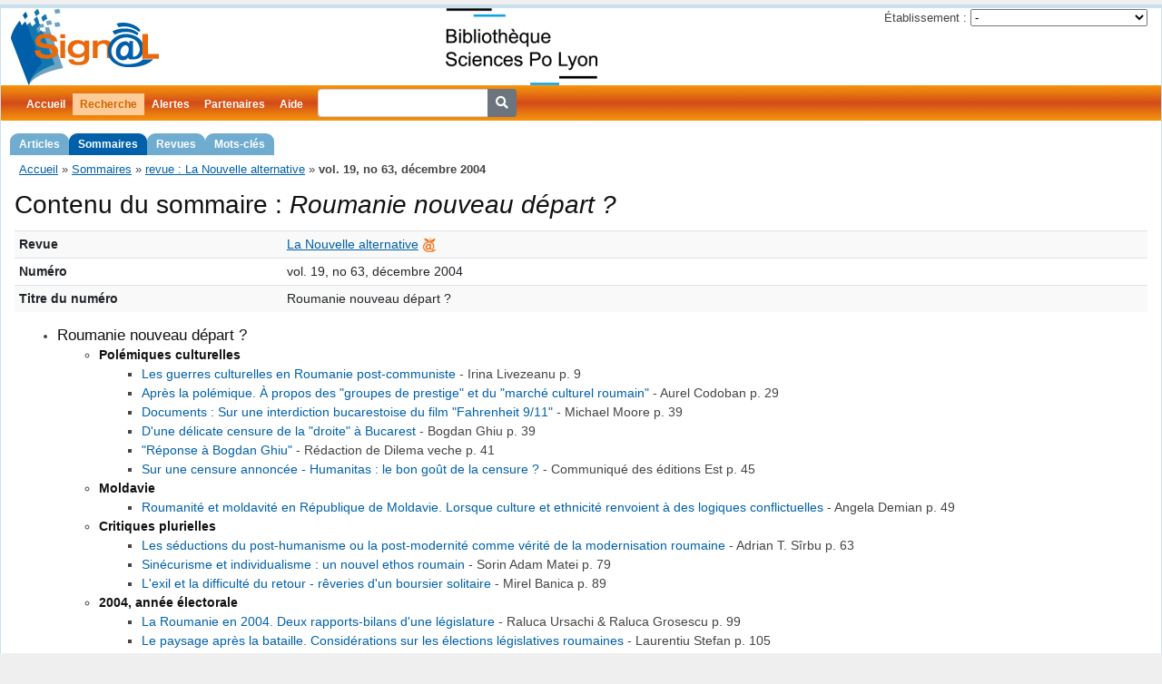

--- FILE ---
content_type: text/html; charset=UTF-8
request_url: https://signal.sciencespo-lyon.fr/numero/374/Roumanie-nouveau-depart
body_size: 4422
content:
<!DOCTYPE html>
<html lang="fr">
<head>
	<meta http-equiv="Content-Type" content="text/html; charset=utf-8" />
	<meta http-equiv="Content-Security-Policy" content="upgrade-insecure-requests"><link rel="canonical" href="https://signal.sciencespo-lyon.fr/numero/374/Roumanie-nouveau-depart" />
	<link href="/public/fontawesome/css/fontawesome.css" rel="stylesheet" />
	<link href="/public/fontawesome/css/solid.css" rel="stylesheet" />

	<link rel="shortcut icon" href="/pics/favicon.ico" />
	
	<meta name="title" content="Sign@l - La Nouvelle alternative - vol. 19, no 63, décembre 2004, Roumanie nouveau départ ?" />
<meta name="description" content="Signalement de contenus des revues : Nouvelle alternative - vol. 19, no 63, décembre 2004 - Roumanie nouveau départ ?" />
<meta name="keywords" content="revue, sommaire, Nouvelle alternative" />
<meta name="subject" content="revue, sommaire, Nouvelle alternative" />
<meta name="viewport" content="width=device-width, initial-scale=1.0" />
<meta name="language" content="fr" />
<meta name="creator" content="Signal - Sciences Po Lyon" />
<meta name="publisher" content="Signal - Sciences Po Lyon" />
<link rel="stylesheet" type="text/css" href="/assets/e550110f/bootstrap.min.css" />
<link rel="stylesheet" type="text/css" href="/css/screen.css" media="screen, projection" />
<link rel="stylesheet" type="text/css" href="/css/main.css" />
<link rel="stylesheet" type="text/css" href="/css/print.css" media="print" />
<link rel="stylesheet" type="text/css" href="/css/form.css" />
<script type="text/javascript" src="/assets/f30e421a/jquery.min.js"></script>
<title>Sign@l - La Nouvelle alternative - vol. 19, no 63, décembre 2004, Roumanie nouveau départ ?</title>
</head>

<body>
	<div class="page-container page-numero-view" id="page">

		<div id="header">
			<div id="logo">
				<a href="https://signal.sciencespo-lyon.fr"><img src="/pics/logo.png" alt="Sign@l" /></a>				<a id="webdoc" href="http://bibliotheque.sciencespo-lyon.fr/">
					<img alt="WebDoc" src="/pics/webdoc.png" height="85" />
				</a>
				<div class="portlet" id="yw0">
<div class="">
<div id="partnerChoice">
<form action="/numero/374/Roumanie-nouveau-depart" method="post">
	<div>
		<label>Établissement :</label>
		<select name="partnerChoiceId" id="partnerChoiceId">
<option value="">-</option>
<option value="18">CLT</option>
<option value="16">Grenoble IAE</option>
<option value="2">Sciences Po Grenoble</option>
<option value="1">Sciences Po Lyon</option>
<option value="13">Sciences Po Rennes</option>
<option value="12">Université Catholique de Lyon</option>
</select><input type="submit" name="yt0" value="OK" />	</div>
</form>
</div>
</div>
</div>			</div>
					</div>

		<div id="mainmenu">
			<ul id="yw1" class="active-levels-2">
<li class="inactive"><a href="https://signal.sciencespo-lyon.fr">Accueil</a></li>
<li class="expandable active"><a href="/article/search">Recherche</a>
<ul>
<li class="inactive"><a href="/article/search">Articles</a></li>
<li class="active"><a href="/numero/search">Sommaires</a></li>
<li class="inactive"><a href="/revue/search">Revues</a></li>
<li class="inactive"><a href="/motcle/search">Mots-clés</a></li>
</ul>
</li>
<li class="inactive"><a href="/alerte/login">Alertes</a></li>
<li class=" inactive"><a href="/partenaire/index">Partenaires</a></li>
<li class="inactive"><a href="/page/130/Aide">Aide</a></li>
<li class="inactive"><span><form action="/article/searchSimple" style="display: inline-block">
<div class="input-group">
	<input type="search" name="titre" class="form-control form-control-sm" style="margin-left: 8px" />
	<div class="input-group-append">
		<button type="submit" class="btn btn-secondary btn-sm"><i class="fa fa-search"></i></button>
	</div>
</div>
</form></span></li>
</ul>		</div>

		<div class="breadcrumbs">
<a href="/">Accueil</a> &raquo; <a href="/numero/search">Sommaires</a> &raquo; <a href="/revue/59">revue : La Nouvelle alternative</a> &raquo; <span>vol. 19, no 63, décembre 2004</span></div>
		<div class="container-fluid">
	<div id="content">
		
<h1>
	Contenu du sommaire : <em>Roumanie nouveau départ ?</em></h1>

<div id="numero-content">
	<table class="detail-view table table-sm table-striped table-hover">
		<tbody>
			<tr align="left">
				<th>Revue</th>
				<td>
					<a class="revue" href="https://signal.sciencespo-lyon.fr/revue/59">La Nouvelle alternative</a>					 <a title="Cette revue dans Mir@bel" href="https://reseau-mirabel.info/revue/titre-id/64"><img src="/pics/logo-mirabel-16.png" alt="Mir@bel" /></a>				</td>
			</tr>
						<tr align="left">
				<th>Numéro</th>
				<td>vol. 19, no 63, décembre 2004</td>
			</tr>
						<tr align="left">
				<th>
					Titre du numéro				</th>
				<td class="spellcheck-inline lang_fre">Roumanie nouveau départ ?</td>
			</tr>
								</tbody>
	</table>
		<div class="sommaire sommaire-complet">
		<ul>
			<li><h4 class="spellcheck-inline lang_fre" style="margin: 1.5ex 0 0 0;">Roumanie nouveau départ ?</h4>
 <span class="details"></span><ul>
<li><h5 class="spellcheck-inline lang_fre" style="margin: 1.5ex 0 0 0;">Polémiques culturelles</h5>
 <span class="details"></span><ul>
<li><span class="spellcheck-inline lang_fre"><a class="article" style="text-decoration: none;" href="https://signal.sciencespo-lyon.fr/article/6976">Les guerres culturelles en Roumanie post-communiste</a></span> - <span class="auteur">Irina Livezeanu </span> <span class="page">p. 9 </span> <span class="details"></span></li>
<li><span class="spellcheck-inline lang_fre"><a class="article" style="text-decoration: none;" href="https://signal.sciencespo-lyon.fr/article/6977">Après la polémique. À propos des &quot;groupes de prestige&quot; et du &quot;marché culturel roumain&quot;</a></span> - <span class="auteur">Aurel Codoban </span> <span class="page">p. 29 </span> <span class="details"></span></li>
<li><span class="spellcheck-inline lang_fre"><a class="article" style="text-decoration: none;" href="https://signal.sciencespo-lyon.fr/article/6978">Documents : Sur une interdiction bucarestoise du film &quot;Fahrenheit 9/11&quot;</a></span> - <span class="auteur">Michael Moore </span> <span class="page">p. 39 </span> <span class="details"></span></li>
<li><span class="spellcheck-inline lang_fre"><a class="article" style="text-decoration: none;" href="https://signal.sciencespo-lyon.fr/article/6979">D'une délicate censure de la &quot;droite&quot; à Bucarest</a></span> - <span class="auteur">Bogdan Ghiu </span> <span class="page">p. 39 </span> <span class="details"></span></li>
<li><span class="spellcheck-inline lang_fre"><a class="article" style="text-decoration: none;" href="https://signal.sciencespo-lyon.fr/article/6980">&quot;Réponse à Bogdan Ghiu&quot;</a></span> - <span class="auteur">Rédaction de Dilema veche </span> <span class="page">p. 41 </span> <span class="details"></span></li>
<li><span class="spellcheck-inline lang_fre"><a class="article" style="text-decoration: none;" href="https://signal.sciencespo-lyon.fr/article/6982">Sur une censure annoncée - Humanitas : le bon goût de la censure ?</a></span> - <span class="auteur">Communiqué des éditions Est </span> <span class="page">p. 45 </span> <span class="details"></span></li>
</ul></li>
<li><h5 class="spellcheck-inline lang_fre" style="margin: 1.5ex 0 0 0;">Moldavie</h5>
 <span class="details"></span><ul>
<li><span class="spellcheck-inline lang_fre"><a class="article" style="text-decoration: none;" href="https://signal.sciencespo-lyon.fr/article/6983">Roumanité et moldavité en République de Moldavie. Lorsque culture et ethnicité renvoient à des logiques conflictuelles</a></span> - <span class="auteur">Angela Demian </span> <span class="page">p. 49 </span> <span class="details"></span></li>
</ul></li>
<li><h5 class="spellcheck-inline lang_fre" style="margin: 1.5ex 0 0 0;">Critiques plurielles</h5>
 <span class="details"></span><ul>
<li><span class="spellcheck-inline lang_fre"><a class="article" style="text-decoration: none;" href="https://signal.sciencespo-lyon.fr/article/6985">Les séductions du post-humanisme ou la post-modernité comme vérité de la modernisation roumaine</a></span> - <span class="auteur">Adrian T. Sîrbu </span> <span class="page">p. 63 </span> <span class="details"></span></li>
<li><span class="spellcheck-inline lang_fre"><a class="article" style="text-decoration: none;" href="https://signal.sciencespo-lyon.fr/article/6986">Sinécurisme et individualisme : un nouvel ethos roumain</a></span> - <span class="auteur">Sorin Adam Matei </span> <span class="page">p. 79 </span> <span class="details"></span></li>
<li><span class="spellcheck-inline lang_fre"><a class="article" style="text-decoration: none;" href="https://signal.sciencespo-lyon.fr/article/6987">L'exil et la difficulté du retour - rêveries d'un boursier solitaire</a></span> - <span class="auteur">Mirel Banica </span> <span class="page">p. 89 </span> <span class="details"></span></li>
</ul></li>
<li><h5 class="spellcheck-inline lang_fre" style="margin: 1.5ex 0 0 0;">2004, année électorale</h5>
 <span class="details"></span><ul>
<li><span class="spellcheck-inline lang_fre"><a class="article" style="text-decoration: none;" href="https://signal.sciencespo-lyon.fr/article/6989">La Roumanie en 2004. Deux rapports-bilans d'une législature</a></span> - <span class="auteur">Raluca Ursachi & Raluca Grosescu </span> <span class="page">p. 99 </span> <span class="details"></span></li>
<li><span class="spellcheck-inline lang_fre"><a class="article" style="text-decoration: none;" href="https://signal.sciencespo-lyon.fr/article/6990">Le paysage après la bataille. Considérations sur les élections législatives roumaines</a></span> - <span class="auteur">Laurentiu Stefan </span> <span class="page">p. 105 </span> <span class="details"></span></li>
<li><span class="spellcheck-inline lang_fre"><a class="article" style="text-decoration: none;" href="https://signal.sciencespo-lyon.fr/article/6991">Une élection présidentielle à couteaux tirés. Acteurs, débats et résultats</a></span> - <span class="auteur">Raluca Grosescu </span> <span class="page">p. 113 </span> <span class="details"></span></li>
</ul></li>
<li><h5 class="spellcheck-inline lang_fre" style="margin: 1.5ex 0 0 0;">Entretien</h5>
 <span class="details"></span><ul>
<li><span class="spellcheck-inline lang_fre"><a class="article" style="text-decoration: none;" href="https://signal.sciencespo-lyon.fr/article/6993">L'idée de bien public est durablement compromise</a></span> - <span class="auteur">Florin Turcanu (entretien avec Catherine Durandin) </span> <span class="page">p. 121 </span> <span class="details"></span></li>
</ul></li>
<li><h5 class="spellcheck-inline lang_fre" style="margin: 1.5ex 0 0 0;">Culture</h5>
 <span class="details"></span><ul>
<li><span class="spellcheck-inline lang_fre"><a class="article" style="text-decoration: none;" href="https://signal.sciencespo-lyon.fr/article/6995">Ion D. Sîrbu ou l'autobiographie fictionnalisée</a></span> - <span class="auteur">Magda Cârneci </span> <span class="page">p. 133 </span> <span class="details"></span></li>
<li><span class="spellcheck-inline lang_fre"><a class="article" style="text-decoration: none;" href="https://signal.sciencespo-lyon.fr/article/6996">Adieu l'Europe</a></span> - <span class="auteur">Ion D. Sîrbu (extraits, traduction de Laure Hinckel) </span> <span class="page">p. 141 </span> <span class="details"></span></li>
<li><span class="spellcheck-inline lang_fre"><a class="article" style="text-decoration: none;" href="https://signal.sciencespo-lyon.fr/article/6997">Un poète tardif révolté (et poèmes)</a></span> - <span class="auteur">Augustin Pop </span> <span class="page">p. 153 </span> <span class="details"></span></li>
</ul></li>
<li><h5 class="spellcheck-inline lang_fre" style="margin: 1.5ex 0 0 0;">Histoire</h5>
 <span class="details"></span><ul>
<li><span class="spellcheck-inline lang_fre"><a class="article" style="text-decoration: none;" href="https://signal.sciencespo-lyon.fr/article/6999">&quot;Ira et studio&quot; : l'historiographie du communisme roumain</a></span> - <span class="auteur">Radu A. Pirca </span> <span class="page">p. 161 </span> <span class="details"></span></li>
</ul></li>
<li><h5 class="spellcheck-inline lang_fre" style="margin: 1.5ex 0 0 0;">Lectures</h5>
 <span class="details"></span><ul>
<li><span class="spellcheck-inline lang_fre"><a class="article" style="text-decoration: none;" href="https://signal.sciencespo-lyon.fr/article/7001">Soare Sorina, Les Partis politiques roumains après 1989, Bruxelles, Éditions de l'université de Bruxelles, 2004</a></span> - <span class="auteur">Raluca Grosescu </span> <span class="page">p. 176 </span> <span class="details"></span></li>
<li><span class="spellcheck-inline lang_fre"><a class="article" style="text-decoration: none;" href="https://signal.sciencespo-lyon.fr/article/7002">Ionescu Alexandra &amp; Tomescu-Hatto Odette (dir.), Politique et société dans la Roumanie contemporaine, Paris, L'Harmattan, 2004</a></span> - <span class="auteur">Raluca Ursachi </span> <span class="page">p. 180 </span> <span class="details"></span></li>
<li><span class="spellcheck-inline lang_fre"><a class="article" style="text-decoration: none;" href="https://signal.sciencespo-lyon.fr/article/7003">Durandin Catherine &amp; Cârneci Magda (dir.), Perspectives roumaines, Paris, L'Harmattan, 2004</a></span> - <span class="auteur">Étienne Boisserie </span> <span class="page">p. 185 </span> <span class="details"></span></li>
</ul></li>
<li><h5 class="spellcheck-inline lang_fre" style="margin: 1.5ex 0 0 0;">Correspondances de Budapest</h5>
 <span class="details"></span><ul>
<li><span class="spellcheck-inline lang_fre"><a class="article" style="text-decoration: none;" href="https://signal.sciencespo-lyon.fr/article/7005">&quot;Le gâchis du référendum hongrois sur la double citoyenneté&quot;</a></span> - <span class="auteur">François Bocholier </span> <span class="page">p. 190 </span> <span class="details"></span></li>
<li><span class="spellcheck-inline lang_fre"><a class="article" style="text-decoration: none;" href="https://signal.sciencespo-lyon.fr/article/7006">&quot;Double référendum en Hongrie. Confusions et opportunisme&quot;</a></span> - <span class="auteur">Gábor Eröss </span> <span class="page">p. 194 </span> <span class="details"></span></li>
</ul></li>
</ul></li>
		</ul>
	</div>
</div>
	</div><!-- content -->
</div>

		<div id="footer">
			<div>
	<a href="https://www.sciencespo-lyon.fr/"><img src="/pics/logo-iep.png" alt="Page de Bienvenue IEP" border="0" align="left" alt="SciencesPo Lyon" /></a>
</div>
<div id="central-footer">
	<div>
		<a href="#" id="contact-mailto" title="Cliquez pour faire apparaître l'adresse de contact">contact</a>
	</div>
</div>
			<div>
							</div>
		</div><!-- footer -->

	</div><!-- page -->
<script>
	//<![CDATA[
	var icons = document.querySelectorAll('.icon');
	for (var i=0; i < icons.length; i++) {
		var c = icons[i].className;
		if (/\bicon-indexation/.test(c)) {
			icons[i].setAttribute("title", "indexation - mots-clés");
		} else if (/\bicon-summary-fr/.test(c)) {
			icons[i].setAttribute("title", "résumé");
		} else if (/\bicon-summary-en/.test(c)) {
			icons[i].setAttribute("title", "résumé en anglais");
		} else if (/\bicon-free-access/.test(c)) {
			icons[i].setAttribute("title", "accès libre");
		} else if (/\bicon-filtered-access/.test(c)) {
			icons[i].setAttribute("title", "accès réservé");
		}
	}
	//]]>
</script>
<script>
  var _paq = window._paq = window._paq || [];
  /* tracker methods like "setCustomDimension" should be called before "trackPageView" */
  _paq.push(['trackPageView']);
  _paq.push(['enableLinkTracking']);
  (function() {
    var u="https://stats.sciencespo-lyon.fr/";
    _paq.push(['setTrackerUrl', u+'matomo.php']);
    _paq.push(['setSiteId', '2']);
    var d=document, g=d.createElement('script'), s=d.getElementsByTagName('script')[0];
    g.async=true; g.src=u+'matomo.js'; s.parentNode.insertBefore(g,s);
  })();
</script>
<!-- End Matomo Code -->

<script type="text/javascript">
/*<![CDATA[*/
jQuery(function($) {
jQuery(".toggle-summaries").click(function() {
	var btn = jQuery(this);
	var visible = btn.attr('data-visible') === '1' ? '0' : '1';
	btn.attr('data-visible', visible);
	var lang = btn.attr('data-lang');
	jQuery('.resumes').toggleClass('resumes-invisibles-' + lang);
	var text = btn.text()
	if (visible === '1') {
		text = text.replace(/^Afficher/, 'Masquer');
	} else {
		text = text.replace(/^Masquer/, 'Afficher');
	}
console.log(visible, text)
	btn.text(text);
});
	jQuery('#partnerChoiceId').change(function() {
		jQuery('#partnerChoice form').submit();
	});
	jQuery('#partnerChoice :submit').hide(0);
$('#contact-mailto').on('click', function() {
	const url = atob("bWFpbHRvOnNpZ25hbCBzY2llbmNlc3BvLWx5b24qZnI=").replaceAll('*', '.').replaceAll(' ', '@');
	document.getElementById('contact-mailto').setAttribute('href', url);
});
});
/*]]>*/
</script>
</body>
</html>


--- FILE ---
content_type: text/css
request_url: https://signal.sciencespo-lyon.fr/css/screen.css
body_size: 3441
content:
/* typography.css */
h1, h2, h3, h4, h5, h6 {font-weight:normal;color:#111;}
h1 {font-size:2em;line-height:1;margin-bottom:0.5em;}
h2 {font-size:1.6em;margin-bottom:0.5em;}
h3 {font-size:1.4em;line-height:1;margin-bottom:1em;}
h4 {font-size:1.2em;line-height:1.25;margin-bottom:1.25em;}
h5 {font-size:1em;font-weight:bold;margin-bottom:1.5em;}
h6 {font-size:1em;font-weight:bold;}

.small {font-size:.8em;margin-bottom:1.875em;line-height:1.875em;}
.large {font-size:1.2em;line-height:2.5em;margin-bottom:1.25em;}
.hide {display:none;}
.quiet {color:#666;}
.loud {color:#000;}
.highlight {background: #f0ffc6;}
.added {background:#060;color:#fff;}
.removed {background:#900;color:#fff;}
.first {margin-left:0;padding-left:0;}
.last {margin-right:0;padding-right:0;}
.top {margin-top:0;padding-top:0;}
.bottom {margin-bottom:0;padding-bottom:0;}

/* grid.css */
.showgrid {background:url(src/grid.png);}
.column, div.span-1, div.span-2, div.span-3, div.span-4, div.span-5, div.span-6, div.span-7, div.span-8, div.span-9, div.span-10, div.span-11, div.span-12, div.span-13, div.span-14, div.span-15, div.span-16, div.span-17, div.span-18, div.span-19, div.span-20, div.span-21, div.span-22, div.span-23, div.span-24 {float:left;margin-right:10px;}
.last, div.last {margin-right:0;}
.span-1 {width:30px;}
.span-2 {width:70px;}
.span-3 {width:110px;}
.span-4 {width:150px;}
.span-5 {width:190px;}
.span-6 {width:230px;}
.span-7 {width:270px;}
.span-8 {width:310px;}
.span-9 {width:350px;}
.span-10 {width:390px;}
.span-11 {width:430px;}
.span-12 {width:470px;}
.span-13 {width:510px;}
.span-14 {width:550px;}
.span-15 {width:590px;}
.span-16 {width:630px;}
.span-17 {width:670px;}
.span-18 {width:710px;}
.span-19 {width:750px;}
.span-20 {width:790px;}
.span-21 {width:830px;}
.span-22 {width:870px;}
.span-23 {width:910px;}
.span-24, div.span-24 {width:950px;margin-right:0;}
input.span-1, textarea.span-1, input.span-2, textarea.span-2, input.span-3, textarea.span-3, input.span-4, textarea.span-4, input.span-5, textarea.span-5, input.span-6, textarea.span-6, input.span-7, textarea.span-7, input.span-8, textarea.span-8, input.span-9, textarea.span-9, input.span-10, textarea.span-10, input.span-11, textarea.span-11, input.span-12, textarea.span-12, input.span-13, textarea.span-13, input.span-14, textarea.span-14, input.span-15, textarea.span-15, input.span-16, textarea.span-16, input.span-17, textarea.span-17, input.span-18, textarea.span-18, input.span-19, textarea.span-19, input.span-20, textarea.span-20, input.span-21, textarea.span-21, input.span-22, textarea.span-22, input.span-23, textarea.span-23, input.span-24, textarea.span-24 {border-left-width:1px!important;border-right-width:1px!important;padding-left:5px!important;padding-right:5px!important;}
input.span-1, textarea.span-1 {width:18px!important;}
input.span-2, textarea.span-2 {width:58px!important;}
input.span-3, textarea.span-3 {width:98px!important;}
input.span-4, textarea.span-4 {width:138px!important;}
input.span-5, textarea.span-5 {width:178px!important;}
input.span-6, textarea.span-6 {width:218px!important;}
input.span-7, textarea.span-7 {width:258px!important;}
input.span-8, textarea.span-8 {width:298px!important;}
input.span-9, textarea.span-9 {width:338px!important;}
input.span-10, textarea.span-10 {width:378px!important;}
input.span-11, textarea.span-11 {width:418px!important;}
input.span-12, textarea.span-12 {width:458px!important;}
input.span-13, textarea.span-13 {width:498px!important;}
input.span-14, textarea.span-14 {width:538px!important;}
input.span-15, textarea.span-15 {width:578px!important;}
input.span-16, textarea.span-16 {width:618px!important;}
input.span-17, textarea.span-17 {width:658px!important;}
input.span-18, textarea.span-18 {width:698px!important;}
input.span-19, textarea.span-19 {width:738px!important;}
input.span-20, textarea.span-20 {width:778px!important;}
input.span-21, textarea.span-21 {width:818px!important;}
input.span-22, textarea.span-22 {width:858px!important;}
input.span-23, textarea.span-23 {width:898px!important;}
input.span-24, textarea.span-24 {width:938px!important;}
.append-1 {padding-right:40px;}
.append-2 {padding-right:80px;}
.append-3 {padding-right:120px;}
.append-4 {padding-right:160px;}
.append-5 {padding-right:200px;}
.append-6 {padding-right:240px;}
.append-7 {padding-right:280px;}
.append-8 {padding-right:320px;}
.append-9 {padding-right:360px;}
.append-10 {padding-right:400px;}
.append-11 {padding-right:440px;}
.append-12 {padding-right:480px;}
.append-13 {padding-right:520px;}
.append-14 {padding-right:560px;}
.append-15 {padding-right:600px;}
.append-16 {padding-right:640px;}
.append-17 {padding-right:680px;}
.append-18 {padding-right:720px;}
.append-19 {padding-right:760px;}
.append-20 {padding-right:800px;}
.append-21 {padding-right:840px;}
.append-22 {padding-right:880px;}
.append-23 {padding-right:920px;}
.prepend-1 {padding-left:40px;}
.prepend-2 {padding-left:80px;}
.prepend-3 {padding-left:120px;}
.prepend-4 {padding-left:160px;}
.prepend-5 {padding-left:200px;}
.prepend-6 {padding-left:240px;}
.prepend-7 {padding-left:280px;}
.prepend-8 {padding-left:320px;}
.prepend-9 {padding-left:360px;}
.prepend-10 {padding-left:400px;}
.prepend-11 {padding-left:440px;}
.prepend-12 {padding-left:480px;}
.prepend-13 {padding-left:520px;}
.prepend-14 {padding-left:560px;}
.prepend-15 {padding-left:600px;}
.prepend-16 {padding-left:640px;}
.prepend-17 {padding-left:680px;}
.prepend-18 {padding-left:720px;}
.prepend-19 {padding-left:760px;}
.prepend-20 {padding-left:800px;}
.prepend-21 {padding-left:840px;}
.prepend-22 {padding-left:880px;}
.prepend-23 {padding-left:920px;}
div.border {padding-right:4px;margin-right:5px;border-right:1px solid #eee;}
div.colborder {padding-right:24px;margin-right:25px;border-right:1px solid #eee;}
.pull-1 {margin-left:-40px;}
.pull-2 {margin-left:-80px;}
.pull-3 {margin-left:-120px;}
.pull-4 {margin-left:-160px;}
.pull-5 {margin-left:-200px;}
.pull-6 {margin-left:-240px;}
.pull-7 {margin-left:-280px;}
.pull-8 {margin-left:-320px;}
.pull-9 {margin-left:-360px;}
.pull-10 {margin-left:-400px;}
.pull-11 {margin-left:-440px;}
.pull-12 {margin-left:-480px;}
.pull-13 {margin-left:-520px;}
.pull-14 {margin-left:-560px;}
.pull-15 {margin-left:-600px;}
.pull-16 {margin-left:-640px;}
.pull-17 {margin-left:-680px;}
.pull-18 {margin-left:-720px;}
.pull-19 {margin-left:-760px;}
.pull-20 {margin-left:-800px;}
.pull-21 {margin-left:-840px;}
.pull-22 {margin-left:-880px;}
.pull-23 {margin-left:-920px;}
.pull-24 {margin-left:-960px;}
.pull-1, .pull-2, .pull-3, .pull-4, .pull-5, .pull-6, .pull-7, .pull-8, .pull-9, .pull-10, .pull-11, .pull-12, .pull-13, .pull-14, .pull-15, .pull-16, .pull-17, .pull-18, .pull-19, .pull-20, .pull-21, .pull-22, .pull-23, .pull-24 {float:left;position:relative;}
.push-1 {margin:0 -40px 1.5em 40px;}
.push-2 {margin:0 -80px 1.5em 80px;}
.push-3 {margin:0 -120px 1.5em 120px;}
.push-4 {margin:0 -160px 1.5em 160px;}
.push-5 {margin:0 -200px 1.5em 200px;}
.push-6 {margin:0 -240px 1.5em 240px;}
.push-7 {margin:0 -280px 1.5em 280px;}
.push-8 {margin:0 -320px 1.5em 320px;}
.push-9 {margin:0 -360px 1.5em 360px;}
.push-10 {margin:0 -400px 1.5em 400px;}
.push-11 {margin:0 -440px 1.5em 440px;}
.push-12 {margin:0 -480px 1.5em 480px;}
.push-13 {margin:0 -520px 1.5em 520px;}
.push-14 {margin:0 -560px 1.5em 560px;}
.push-15 {margin:0 -600px 1.5em 600px;}
.push-16 {margin:0 -640px 1.5em 640px;}
.push-17 {margin:0 -680px 1.5em 680px;}
.push-18 {margin:0 -720px 1.5em 720px;}
.push-19 {margin:0 -760px 1.5em 760px;}
.push-20 {margin:0 -800px 1.5em 800px;}
.push-21 {margin:0 -840px 1.5em 840px;}
.push-22 {margin:0 -880px 1.5em 880px;}
.push-23 {margin:0 -920px 1.5em 920px;}
.push-24 {margin:0 -960px 1.5em 960px;}
.push-1, .push-2, .push-3, .push-4, .push-5, .push-6, .push-7, .push-8, .push-9, .push-10, .push-11, .push-12, .push-13, .push-14, .push-15, .push-16, .push-17, .push-18, .push-19, .push-20, .push-21, .push-22, .push-23, .push-24 {float:right;position:relative;}
.prepend-top {margin-top:1.5em;}
.append-bottom {margin-bottom:1.5em;}
.box {padding:1.5em;margin-bottom:1.5em;background:#E5ECF9;}
hr {background:#ddd;color:#ddd;clear:both;float:none;width:100%;height:.1em;margin:0 0 1.45em;border:none;}
hr.space {background:#fff;color:#fff;visibility:hidden;}
.clearfix:after {content:"\0020";display:block;height:0;clear:both;visibility:hidden;overflow:hidden;}
.clearfix {display:block;}
.clear {clear:both;}

/* SILECS */

/* context menu */
#content.withmenu { margin-right: 27ex; }
#sidebar { display: block; float: right; width: 25ex; right: 0; }

a:visited {color: #6FACCF;}
a { color: #0060A9; text-decoration:underline; }
img { border: none; }

#numero-content table, #numero-content td, #numero-content th
{
	vertical-align:top;
}
.sommaire a { text-decoration: none; }

table#listItems td.web.internet { background-color: #99ff99; }
table#listItems td.web.intranet { background-color: #ff6666; }

table.details th
{
    text-align: right;
    width: 160px;
}
table tbody tr.odd
{
    background:#E5F1F4;
}
table tbody tr.even
{
    background:#F8F8F8;
}

table.altern tbody tr:nth-child(even) th,
table.altern tbody tr:nth-child(even) td { background-color: #E5ECF9; }
table.altern tbody tr:nth-child(odd) th,
table.altern tbody tr:nth-child(odd) td { background-color: #F8F8F8; }

/* OAI */
tr.not-imported td.proposition {
	background-color: #A0E0A0 !important;
}
tr.imported td.identifier {
	background-color: #80E080 !important;
}
tr.not-matched td.identifier {
	background-color: #E0A8A8 !important;
}
#oai-list { margin-top: 2ex; }
#oai-list form { display: inline; }
.page-OaiHarvester-issue-match button[type="submit"] {
	font-size: 120%;
	margin-bottom: 2px;
}
#central-submit {
	text-align: center;
}
#central-submit > div {
	display: inline-block;
}

/* Tooltips */

.ui-tooltip {
	z-index: 9999;
	padding:0.5em 1em 0.5em 37px;
	max-width: 70ex;
	font-weight: normal;
	box-shadow: 0 0 5px #aaa;
	border:dashed 1px #F3C348;
	background-color : #FFC;
	color: #000000;
	border-radius: 8px;
}
body .ui-tooltip {
	border-width: 1px;
}

.tooltip-trigger {
	font-size: 90%;
	margin-left: 0em;
	cursor: help;
	color: #E9680A;
}
.tooltip-descr {
	font-family: serif;
}
.tooltip-example {
	margin: 0 0 0 0;
	font-family: monospace;
}
.tooltip-example span {
	font-family: serif;
	font-style: italic;
}

td.icon {
	width: 16px;
	background-repeat: no-repeat;
	background-position: 0 4px;
}
i.icon {
	display: inline-block;
	height: 16px;
	width: 16px;
	background-repeat: no-repeat;
}
.icon.icon-indexation {
	background-image: url("../pics/indexation.png");
}
.icon.icon-summary {
	background-image: url("../pics/resume.png");
}
.icon.icon-summary-fr {
	background-image: url("../pics/resume.png");
}
.icon.icon-summary-en {
	background-image: url("../pics/resumeEn.png");
}
.icon.icon-free-access {
	background-image: url("../pics/en-ligne.png");
}
.icon.icon-filtered-access {
	background-image: url("../pics/acces-reserve.png");
}

#alerte-logout input {
	background: #D34D19;
	border-radius:0;
	border: 2px solid #B33D09;
	color: white;
	font-weight: bold;
	padding: 3px 8px;
}
#alerte-logout input:hover {
	color: #eeeeee;
}

@media(min-width: 1200px) {
	#numero-content table th:first-child,
	#numero-content table td:first-child {
		width: 40ex;
	}
	ul, ol {
		margin:0 1.5em 1.5em 0;padding-left:3.333em;
	}
	div.search-form .motscles input[type="text"] {
		width: 70ex;
	}
}

@media(max-width: 768px) {
	#sidebar { display: block; float: none; width: 100%; }
	#content.withmenu { margin-right: 0; }
	#footer {
		flex-direction: column;
	}
	#central-footer {
		order: -1;
		padding-bottom: 2ex;
	}
	.block-right {
		margin-left: 0;
	}
	.page-site-index #content {
		display:flex;
		flex-flow: column;
	}
	.page-site-index #content > * {
		order: 1;
	}
	.page-site-index #content > .col-right {
		margin-top: 1em;
		order: 2;
	}
	.simple-search {
		display:flex;
		flex-flow: column;
	}
	.simple-search > * {
		order: 1;
	}
	.simple-search .search-comment {
		float: none;
		order: 2;
	}
	div.search-form .row table.motscles {
		margin-left: 0;
	}
	.search-form form .row label,
	.search-form .form form .row label,
	.search-form form .form .row label {
		float: none;
		text-align: left;
		width: auto;
	}
	.search-form .row.labels > div {
		margin-left: 0;
	}
	.search-form .checkboxes > span {
		display: block;
		margin-left: 0;
	}

	table.detail-view,
	table.detail-view > tbody,
	table.detail-view > tbody > tr,
	table.detail-view > tbody > tr > th,
	table.detail-view > tbody > tr > td
	{
		display: block;
		border: none;
	}
	table.detail-view > tbody > tr > td.icon
	{
		float: right;
		margin-right: 1em;
	}
	table.detail-view > tbody > tr {
		border-bottom: 1px solid #dddddd;
	}
	table.detail-view > tbody > tr > th {
		text-align: left;
	}

	#numero-grid {
		overflow-x: scroll;
	}
	#numero-grid table.items {
		min-width: 800px;
	}

	#article-grid th:not(:first-child)
	{
		display: none;
	}
	#article-grid td:first-child {
		font-weight: bold;
		font-size: larger;
	}
	#article-grid td:first-child a {
		text-decoration: none;
	}
	#article-grid td
	{
		display: block;
		border: none;
		border-bottom: 1px solid #eee;
	}
	td[data-label]:before
	{
		content: attr(data-label);
		padding: 0 2em;
		text-align: right;
		width: 15ex;
		display: inline-block;
	}
}

.responsive-box {
	display: flex;
	flex-direction: column;
}
@media screen and (min-width: 1024px) {
	.responsive-box {
		flex-direction: row;
	}
}
.block {
	flex: 1;
	padding: 1ex;
}

#page.page-article-searchSimple h2 {
	margin-bottom: 0;
}


--- FILE ---
content_type: text/css
request_url: https://signal.sciencespo-lyon.fr/css/main.css
body_size: 4395
content:
body {
	color: #444;
	background: #EFEFEF;
	font-size: 14px;
}

#page
{
	margin-top: 5px;
	margin-bottom: 5px;
	background: white;
	border: 1px solid #C9E0ED;
}

#header
{
	margin: 0;
	padding: 0;
	border-top: 3px solid #C9E0ED;
}

#sidebar
{
	padding: 20px 20px 20px 0;
}

#footer
{
	display: flex;
	justify-content: space-between;
	align-items: center;
	flex-wrap: wrap;
	clear: both;
	padding: 10px;
	margin: 10px 20px;
	font-size: 0.9em;
	text-align: center;
	border-top: 1px solid #C9E0ED;
}
#footer a {
	text-decoration: none;
}
.hspace {
	width: 100%;
	display: inline-block;
	font-size: 0;
	line-height: 0
}

#logo
{
	font-size: 200%;
	display: flex;
	flex-direction: row;
	flex-wrap: wrap;
	justify-content: space-between;
	align-items: flex-start;
}
#logo > *
{
	padding: 0px 10px;
	flex-shrink: 1;
}
#logo img {
	max-width: 40vw;
}
#version-info
{
	font-size: 60%;
	font-style: italic;
}

th {
	word-break: normal;
}

/*
 * Menu
 */
#mainmenu {
	background: white url(bg.gif) repeat-x left top;
	background-size: auto 100%;
}

#mainmenu ul {
	display: flex;
	flex-wrap: wrap;
	align-items: baseline;
	justify-content: flex-start;
	position: relative;
	padding: 4px 20px;
	margin:0px;
}
#mainmenu ul.active-levels-2 {
	margin-bottom: 40px;
}

#mainmenu ul li {
	flex-grow: 0;
	display: inline-block;
}

#mainmenu ul li a {
	color:#ffffff;
	background-color: transparent;
	font-size:12px;
	font-weight:bold;
	text-decoration:none;
	padding:5px 8px;
	z-index: 10;
}

#mainmenu ul li a:hover,
#mainmenu ul li.active > a {
	color: #cc6600;
	background-color:#ffcc99;
	text-decoration:none;
}

/*
 * Menu déroulant à 2 niveaux
 */
#mainmenu li > ul {
	flex-direction: column;
	padding: 0;
	background: #ffffff;
	list-style: none;
	position: absolute;
	left: -9999px;
}
#mainmenu li > ul > li {
	padding-top: 1px;
	background-color: white;
	float: none;
	display: block;
	position: relative;
	z-index: 10;
}
#mainmenu > ul > li.droplist,
#mainmenu > ul > li.inactive {
	position: relative;
}
#mainmenu > ul > li.droplist > ul a,
#mainmenu > ul > li.inactive > ul a {
	display: inline-block;
	white-space: nowrap;
	width: 16.5em;
}
#mainmenu > ul > li.droplist:hover > ul,
#mainmenu > ul > li.inactive:hover > ul {
	left: 0;
	top: 20px;
	border: 1px solid white;
}
#mainmenu > ul > li:hover > ul a {
	background: #6FACCF;
	text-decoration:none;
}
#mainmenu > ul > li:hover > ul a:hover {
	background: #0060A9;
	color: white;
}

/* onglets (sous-menu) */
#mainmenu > ul > li.expandable.active > ul {
	flex-direction: row;
	position: absolute;
	left: 0;
	padding: 0;
	margin: 22px 5px 0 10px;
}
#mainmenu li.expandable.active > ul > li {
	z-index: 5;
}
#mainmenu li.expandable.active ul li a {
	padding: 5px 10px;
	background-color: #6FACCF; /* bleu inactif */
	-webkit-border-top-right-radius:9px;
	-webkit-border-top-left-radius:9px;
	-moz-border-radius-topright:9px;
	-moz-border-radius-topleft:9px;
	border-top-right-radius:9px;
	border-top-left-radius:9px;
}
#mainmenu li.active ul li a:hover,
#mainmenu li:hover li a,
#mainmenu li.active ul li.active > a {
	background-color: #0060A9; /* bleu actif */
	color: white;
}

#mainmenu li.expandable.inactive > a:after,
#mainmenu li.droplist > a:after {
	content: " ▾";
}

.breadcrumbs + .container-fluid,
#mainmenu + .container-fluid {
	margin-top: 1.5ex;
}

/*
 * Flash messages
 */

div.flash-error, div.flash-warning, div.flash-notice, div.flash-success
{
	padding:.8em;
	margin-bottom:1em;
	border:2px solid #ddd;
}

div.flash-error
{
	background:#FBE3E4;
	color:#8a1f11;
	border-color:#FBC2C4;
}

div.flash-warning
{
	background:#F9E6E8;
	color:#8a1f11;
	border-color:#FBC2C4;
}

div.flash-notice
{
	background:#FFF6BF;
	color:#514721;
	border-color:#FFD324;
}

div.flash-success
{
	background:#E6EFC2;
	color:#264409;
	border-color:#C6D880;
}

div.flash-error a
{
	color:#8a1f11;
}

div.flash-notice a
{
	color:#514721;
}

div.flash-success a
{
	color:#264409;
}

div.form .rememberMe label
{
	display: inline;
}

div.view
{
	padding: 10px;
	margin: 10px 0;
	border: 1px solid #C9E0ED;
}

div.breadcrumbs
{
	font-size: 0.9em;
	padding: 5px 20px;
}

div.breadcrumbs span
{
	font-weight: bold;
}

#content table tbody tr:hover td,
#content table tbody tr:hover th {
	box-shadow:inset 0 0 0 1000px rgba(220, 220, 220, 0.5);
}

.summary {
	color: #222;
	margin-bottom: 4px;
}
.summary .abonnement-alertes, .summary form {
	display: inline-block;
	margin-left: 1ex;
}
.summary form button {
	padding: .2em .6em .1em;
	font-size: 80%;
	font-weight: 700;
	line-height: 1;
	color: #fff;
	text-align: center;
	white-space: nowrap;
	vertical-align: baseline;
	border-radius: .25em;
	background-color: #6faccf;
}
.summary .abonnement-alertes abbr,
.summary .abonnement-alerte {
	border-bottom: none;
	text-decoration: underline dotted;
	padding: .2em .6em .1em;
	font-size: 80%;
	border-radius: .25em;
	background-color: #edfbfc;
}

div.search-form
{
	padding: 10px;
	margin: 10px 0;
	background: #eee;
}
div.search-form select,
div.search-form input {
	max-width: 80vw;
}
div.search-form table.motscles
{
	margin-left: 115px;
	width: auto;
	border-collapse: collapse;
}
div.search-form table.motscles th
{
    vertical-align: top;
	padding-top: 8px;
}
div.search-form tr.motcle-avec th, div.search-form tr.motcle-avec td
{
	border-bottom: 1px solid #8080a0;
}
div.search-form tr.motcle-sans th
{
	padding-top: 12px;
}
div.search-form tr.motcle-sans td
{
	padding-top: 6px;
}

#search-message {
	color: #444;
}

.checkboxes > span + span {
	margin-left: 2ex;
}

.portlet
{

}

.portlet-decoration
{
	padding: 3px 8px;
	background: #B7D6E7;
	border-left: 5px solid #6FACCF;
}

.portlet-title
{
	font-size: 12px;
	font-weight: bold;
	padding: 0;
	margin: 0;
	color: #298dcd;
}

.portlet-content
{
	font-size:0.9em;
	margin: 0 0 15px 0;
	padding: 5px 8px;
	background:#EFFDFF;
}

.portlet-content ul
{
	list-style-image:none;
	list-style-position:outside;
	list-style-type:none;
	margin: 0;
	padding: 0;
}

.portlet-content li
{
	padding: 2px 0 4px 0px;
}

.operations
{
	list-style-type: none;
	margin: 0;
	padding: 0;
}

.operations li
{
	padding-bottom: 2px;
}

.operations li a
{
	font: bold 12px Arial;
	color: #0066A4;
	display: block;
	padding: 2px 0 2px 8px;
	line-height: 15px;
	text-decoration: none;
}

.operations li a:visited
{
	color: #0066A4;
}

.operations li a:hover
{
	background: #80CFFF;
}

/* SILECS */

.subheader
{
   float: right;
   margin-top: 1ex;
   vertical-align: middle;
}
.subheader > *
{
   vertical-align: middle;
}

tr.type-rubrique.prof-1 td.titre
{
	font-size: 110%;
}
tr.type-rubrique td.titre
{
	font-weight: bold;
}
tr.type-article td.titre
{
	font-weight: normal;
}

tr.interne td { font-style: italic; }

.motclePresent,
.resumePresent { float: right; }

td.numero-ident i {
	float: right;
}

#numero-content table {
	table-layout: fixed;
}

#article-content td.article-revue a,
#article-content td.article-numero .numero-ident {
	font-weight: bold;
}

.sommaire h4,
.sommaire h5,
.sommaire h6
{
   margin: 1ex 0 0 0;
   display: inline;
}

table.sommaire li
{ margin: 2px 0; }

table.sommaire span.details
{ margin-left: 1em; }
table.sommaire span.details span
{ border: 1px solid black; padding: 0 3px; }

span.indent
{ margin: 0 1.5ex; }

tr.motscles td a
{
	text-decoration: none;
	margin-right: 1.5ex;
}
tr.motscles td a:hover
{
	text-decoration: underline;
}

#partnerChoice
{
	padding-right: 5px;
	font-size: 10pt;
	text-align: right;
}
#header #partnerChoice div
{
	margin-top: 1px;
}

#listItems table td.parent span { float: left; width: 1ex; height: 5px; margin: 0.8ex 5px 0 0; background-color: black; }
#listItems table tr.prof-2 td.parent span { width: 2em; background-color: red; }
#listItems table tr.prof-3 td.parent span { width: 4em; background-color: blue; }
#listItems table tr.prof-4 td.parent span { width: 6em; background-color: green; }
#listItems table tr.prof-5 td.parent span { width: 8em; background-color: magenta; }

#listItems, #listItems table { margin: 0; width: 100%; border-collapse: collapse; }
#listItems th, #listItems td { border: 1px solid white; margin: 0; padding: 1px; vertical-align: top; }
#listItems .parent { width: 14em; }
#listItems .auteur { width: 16%; min-width: 21ex; }
#listItems .page { width: 10ex; }
#listItems .web { width: 70px; }
#listItems .indexation { width: 70px; }
#listItems .web-indexation { width: 140px; }
#listItems .action { width: 110px; }
#listItems .web-indexation div, #listItems .web-indexation label { margin: 0; padding: 0px; }

#listItems td.action,
#listItems .parent select {
	font-size: 82%;
}

table#listItems td.indexation span { padding: 2px 3px; border: 1px solid red; margin-right: 1ex; }

#listItems form table td {
	padding: 2ex 0 5px 0;
}

.resumes-invisibles-fr .resume-fr,
.resumes-invisibles-en .resume-en {
	display: none;
}

.resume,
.resume-fr {
	margin-left: 2em;
}

.oai .sommaire .resume {
	border: 1px dotted #6a99eb;
	padding: 2px 4px;
}

.oai-status {
	float: right;
}

.oai-status abbr {
	margin-left: 1.6ex;
}

#oai-journals .id {
	white-space: pre;
}
#oai-journals .date {
	word-break: normal;
}

.resume-lang {
	background-color: #c5fdfa;
	margin-right: 1ex;
}
.lang-fr .resume-lang {
	background-color: #d3fadf;
	margin-right: 1ex;
}

.resume .source {
	margin-left: 2em;
	font-style: italic;
}

#revue-grid .rss,
#revue-grid .alertes {
	text-align: center;
}

table.revues td.active,
table.revues td.inactive
{ text-align: center; border: 1px solid white; }
table.revues td.active { background-color: green; }
table.revues td.inactive { background-color: red; }

.titre { font-weight: bold; }

table.borders {
	border-collapse: collapse;
	border: 1px solid black;
}
table.borders td {
	border: 1px solid #dddddd;
}
table.borders thead:first-child tr:first-child > th:first-child, table.borders tbody:first-child tr:first-child > td:first-child, table.borders tbody:first-child tr:first-child > th:first-child {
	border-top-left-radius: 4px;
}
table.borders thead:first-child tr:first-child > th:last-child, table.borders tbody:first-child tr:first-child > td:last-child, table.borders tbody:first-child tr:first-child > th:last-child {
	-webkit-border-top-right-radius: 4px;
	border-top-right-radius: 4px;
}

.page-site-help #content ul,
.page-site-help #content p,
.page-site-help #content > div {
	margin: 0 0 1.5em;
	max-width: 80em;
}
div.indent {
	margin: 0 0 0 3ex;
	padding: 0;
}
samp {
	background-color: #f0f0ff;
	padding: 1px 3px;
}

/* OAI */
.journals tr.identified td { background-color: #ccffcc; }
.journals tr.matching td { background-color: #ffcc99; }
.journals tr.matching.ignored td { background-color: #f0f099; }
.journals tr.ignored td { background-color: #cc99ff; }
#force-summaries {
	float: right;
	margin-bottom: 5px;
}

/* charte graphique */

.page-partenaire-index #content table img
{
	max-height: 70px;
}


/** IEP **/

.hidden { display: none; }

@media screen and (min-width: 750px) {
	.col-right {
		float: right;
		width: 30%;
	}
	.columns {
		display: flex;￼
		flex-direction: row;
		justify-content: space-around;
		align-items: center;
	}
	.columns.reverse {
		flex-direction: row-reverse;
	}
}
.block-right {
	padding: 1.2ex 1.0ex;
	margin-left: 2em;
	margin-bottom: 1em;
	border: thin solid #CC6600;
}
.page-site-index .contenu {
	margin-top: 3em;
}
.page-site-index .contenu h3 {
	font-size: 14px;
	margin-bottom: 0;
}

.float-left {
	float: left;
	margin-bottom: 2em;
	margin-right: 1em;
}

.page-parametre-admin pre {
	background-color: #E0E0FF;
	padding: 1ex 3ex;
}
.page-parametre-admin h2,
.page-parametre-admin h3 {
	margin-top: 1em;
}

.tooltip {
	display: none;
}

fieldset.alert,
div.alert,
p.alert {
	padding: 1ex 2ex;
}
.alert-notice,
.alert-info {
	background-color: #D9EDF7;
}
.alert-success {
	background-color: #449D44;
}
.alert-warning {
	background-color: #EC971F;
}
.alert-error {
	background-color: #C9302C;
}

table.detail-view .alert-warning.odd {
	background-color: #E9951F;
}
table.detail-view .alert-warning.even {
	background-color: #EC971F;
}

.page-utilisateur-view h2,
.page-utilisateur-view h3 {
	margin-top: 1em;
}

#recap-contenus {
	max-width: 180ex;
}
#recap-contenus .computed tr:first-child > td {
	border-top: 1px solid black;
}

table#revue-details {
	max-width: 130ex;
}

ul.alerte-revues > li {
	list-style: none;
}
#alerte-logout {
	float: right;
	width: 20ex;
}
.revue-subscribe {
	float: right;
}

span.error {
	padding: 0.5ex 1ex;
	background-color: red;
}

.enchant-dictionaries table,
.personal-dictionaries table {
	width: inherit;
}
.enchant-dictionaries table th,
.enchant-dictionaries table td,
.personal-dictionaries table th,
.personal-dictionaries table td {
	padding: 4px 2ex;
}

#alerteprofil-form label span.required,
#alerte-login-form label span.required {
	display: none;
}
.alerte-login-presentation {
	margin: 2ex 0ex;
	color: #202020;
}
.alerte-delete button {
	padding: 4px 12px;
	margin-bottom: 0;
	font-size: 120%;
	text-align: center;
	vertical-align: middle;
	color: white;
	background-color: #C9302C;
	border: 1px solid red;
	border-radius: 5px;
	box-shadow: 10px 5px 5px black;
}
#alerte-delete {
	margin-top: 3ex;
}
.alerte-numero {
	border-bottom: 1px dotted #505050;
}
.alerte-add {
	margin-bottom: 2ex;
}
.alerte-add label {
	display: inline-block;
	width: 40ex;
	text-align: right;
	color: #202020;
}
.alerte-add .hint {
	margin-left: 40ex;
}

#clt-import-sommaires-2 button {
	padding: 4px 12px;
	margin-bottom: 0;
	font-size: 120%;
	text-align: center;
	vertical-align: middle;
	background-color: #c0c0f0;
	border: 1px solid blue;
	border-radius: 5px;
	box-shadow: 10px 5px 5px black;
}
.log-level-0 {
	background-color: red;
	padding: 1px 3px;
}
.log-level-1 {
	background-color: #ff6666;
	padding: 1px 3px;
}
.log-level-2 {
	background-color: #76C376;
	padding: 1px 3px;
}
.log-level-3 {
	background-color: #E6EFC2;
	padding: 1px 3px;
}

#derniers-numeros table {
	width: inherit;
	margin-bottom: 0;
}
#derniers-numeros,
.revue-couverture {
	display: inline-block;
	margin-bottom: 2.2em;
	margin-left: 3em;
	vertical-align: bottom;
}
.revue-couverture img {
	max-width: 128px;
	max-height: 142px;
}
.overlay {
	display: inline-block;
	position: absolute;
	z-index: 99;
	width: 128px;
	height: 142px;
	padding: 0;
	margin: 0;
}

span.checkbox + span.checkbox {
	margin-left: 3ex;
}

.stats-dont {
	font-style: italic;
}
.stats-dont em {
	font-style: normal;
}
#dateinterval-form {
	margin-bottom: 2ex;
}
#dateinterval-form fieldset {
	display: inline-block;
}

.table-striped tbody > tr:nth-child(2n+1) > td,
.table-striped tbody > tr:nth-child(2n+1) > th {
	background-color: #F9F9F9;
}
.table-striped tbody > tr:nth-child(2n+1):hover > td,
.table-striped tbody > tr:nth-child(2n+1):hover > th {
	background-color: #E9E9E9;
}
.table-striped tbody > tr:nth-child(2n):hover > td,
.table-striped tbody > tr:nth-child(2n):hover > th {
	background-color: #E9E9F9;
}

.table-export {
	float: right;
}


#alertes-periodes li {
	display: inline-block;
	margin-right: 2em;
}
#alertes-periodes li > span {
	font-weight: bold;
}


/* wktmltopdf */
table {
	word-break: normal;
}
thead {
	display: table-header-group;
}
tr {
	page-break-inside: avoid;
}

/* WYSIWYG */
.row > .cke {
	max-width: 60em;
}

/* actus */
.actualites h3 {
	margin-bottom: 8px;
}
.actualites h3 a {
	text-decoration: none;
}
.actualites h3 a:visited {
	color: #0060A9;
	text-decoration: none;
}

.actualites-maj {
	color: #909090;
	text-align: right;
	margin-bottom: 4px;
	font-size: small;
}

.actu-image {
	vertical-align: top;
	max-width: 200px;
	max-height: 300px;
}

.actu-image img {
	max-height: 100px;
	max-width: 100px;
}

.actu-date {
	white-space: normal;
	word-break: keep-all;
}
.page-actu-index .actu-date {
	white-space: nowrap;
}

.actu-url {
	padding-left: 1ex;
}

.actu-title {
	font-weight: bold;
	display: inline;
}
.actu-title a {
	text-decoration: none;
}

.actu-content {
	border-left: 2px solid #e0f0e0;
	margin: 4px 0;
	padding-left: 4px;
}

.simple-search .search-comment {
	color: #CC6600;
}
.simple-search .maj {
	color: black;
}

.table thead.thead-blue th {
	background-color: #6FACCF;
	color: white;
}

#article-content table.detail-view th {
	max-width: 8em;
}
#article-content table.detail-view th,
#article-content table.detail-view td {
	border: 0;
}
